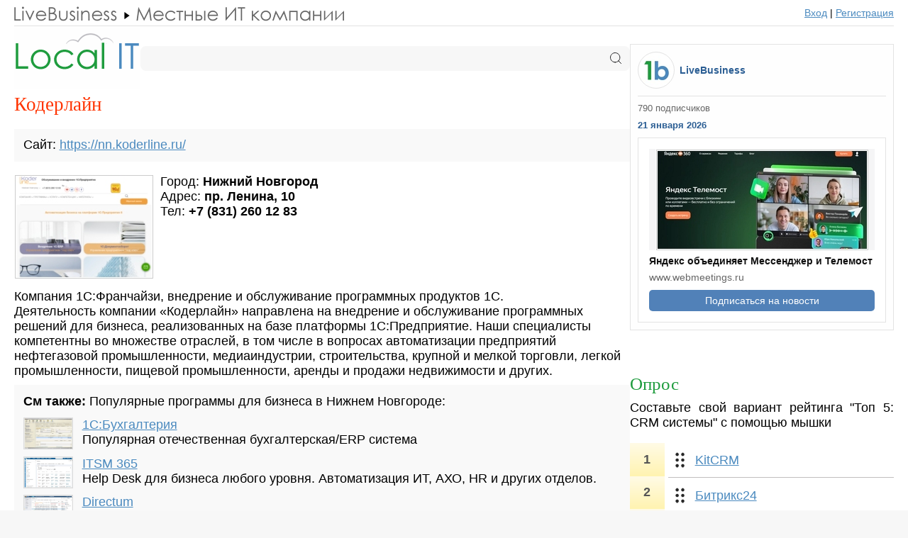

--- FILE ---
content_type: text/html; charset=UTF-8
request_url: https://www.localit.ru/company/nizhnij_novgorod/koderline/
body_size: 10663
content:
<!DOCTYPE HTML>
<html>
<head>

<title>Кодерлайн (г. Нижний Новгород) - Отзывы</title>
<meta name="description" content="Компания 1С:Франчайзи, внедрение и обслуживание программных продуктов 1С" />

<meta name="referrer" content="unsafe-url">

<meta http-equiv="Content-Type" content="text/html; charset=UTF-8">

<meta name="viewport" content="width=device-width, initial-scale=1.0">

<link rel="stylesheet" type="text/css" href="https://www.livebusiness.org/css/comments.css?v=1">
<link rel="stylesheet" type="text/css" href="https://www.livebusiness.org/css/events.css?v=1">
<link rel="stylesheet" type="text/css" href="https://www.livebusiness.org/css/form.css?v=1">
<link rel="stylesheet" type="text/css" href="https://www.livebusiness.org/css/home.css?v=2">
<link rel="stylesheet" type="text/css" href="https://www.livebusiness.org/css/localit.css?v=1">
<link rel="stylesheet" type="text/css" href="https://www.livebusiness.org/css/mosaic.css?v=1">
<link rel="stylesheet" type="text/css" href="https://www.livebusiness.org/css/styles_min.css?v=1">
<link rel="stylesheet" type="text/css" href="https://www.livebusiness.org/css/navigation.css?v=1">
<link rel="stylesheet" type="text/css" href="https://www.livebusiness.org/css/news.css?v=1">
<link rel="stylesheet" type="text/css" href="https://www.livebusiness.org/css/slika.css?v=2">
<link rel="stylesheet" type="text/css" href="https://www.livebusiness.org/css/stat.css?v=4">
<link rel="stylesheet" type="text/css" href="https://www.livebusiness.org/css/tool.css?v=3">
<link rel="stylesheet" type="text/css" href="https://www.livebusiness.org/css/top.css?v=1">

<link rel="icon" href="https://www.livebusiness.org/favicon.svg" type="image/svg+xml">

<link rel="canonical" href="https://www.localit.ru/company/nizhnij_novgorod/koderline/" /><meta property="og:url" content="https://www.localit.ru/company/nizhnij_novgorod/koderline/" />
</head>

<body>





<noindex><header><div class="container"><div id="navigation-bar"><a href="https://www.livebusiness.ru"><img src="https://www.livebusiness.org/images/paths/lb.gif" border="0"></a><div class="path-drop"><img src="https://www.livebusiness.org/images/pathsdrop/li.gif" border="0"><ul class="submenu"></ul></div><div class="spacer"></div><div class="register"><a href="https://www.livebusiness.ru/login.php" rel="nofollow">Вход</a> | <a href="https://www.livebusiness.ru/register.php" rel="nofollow">Регистрация</a></div></div></div></header></noindex>
<main><div class="container">

<div id="content">

<div class="logo_line"><div class="logo"><a href="https://www.localit.ru/"><img src="https://www.livebusiness.org/images/logos/li.png" border="0"></a></div><div class="search">
<form action="https://www.localit.ru/search.php">
<input name="q" type="text" value="">
<svg class="svg-icon icon-search" xmlns="http://www.w3.org/2000/svg" width="30" height="30" viewBox="0 0 30 30" fill="none">
<path d="M13.75 23.75C19.2728 23.75 23.75 19.2728 23.75 13.75C23.75 8.22715 19.2728 3.75 13.75 3.75C8.22715 3.75 3.75 8.22715 3.75 13.75C3.75 19.2728 8.22715 23.75 13.75 23.75Z" stroke="currentColor" stroke-width="1.5" stroke-linecap="round" stroke-linejoin="round" />
<path d="M26.25 26.25L20.8125 20.8125" stroke="currentColor" stroke-width="1.5" stroke-linecap="square" stroke-linejoin="round" />
</svg>
</form>
</div><div class="mobile_menu"><ul></ul></div></div><h1>Кодерлайн</h1><div class="intro">Сайт: <a href="https://nn.koderline.ru/">https://nn.koderline.ru/</a></div><div class="tool-image"><img src="https://www.localit.ru/pics/1636475586.jpg" alt="Кодерлайн"></div><div class="item_description">Город: <b>Нижний Новгород</b><br>Адрес: <b>пр. Ленина, 10</b><br>Тел: <b>+7 (831) 260 12 83</b></div><div style="clear:left"></div>Компания 1С:Франчайзи, внедрение и обслуживание программных продуктов 1С.<br>Деятельность компании «Кодерлайн» направлена на внедрение и обслуживание программных решений для бизнеса, реализованных на базе платформы 1С:Предприятие. Наши специалисты компетентны во множестве отраслей, в том числе в вопросах автоматизации предприятий нефтегазовой промышленности, медиаиндустрии, строительства, крупной и мелкой торговли, легкой промышленности, пищевой промышленности, аренды и продажи недвижимости и других.<div class="intro"><b>См также:</b> Популярные программы для бизнеса в Нижнем Новгороде:<div class="related_tool"><div class="related_tool_image"><a href="/out.php?url=https://www.clouderp.ru/tool/795/"><img src="https://www.livebusiness.org/pics/tools/7/795.jpg"></a></div><div class="related_tool_title"><a href="/out.php?url=https://www.clouderp.ru/tool/795/">1С:Бухгалтерия</a></div><div class="related_tool_text">Популярная отечественная бухгалтерская/ERP система</div></div><div class="related_tool"><div class="related_tool_image"><a href="/out.php?url=itsm365.com"><img src="https://www.livebusiness.org/pics/tools/1/1442.jpg"></a></div><div class="related_tool_title"><a href="/out.php?url=itsm365.com">ITSM 365</a></div><div class="related_tool_text">Help Desk для бизнеса любого уровня. Автоматизация ИТ, АХО, HR и других отделов.</div></div><div class="related_tool"><div class="related_tool_image"><a href="/out.php?url=directum.ru/products/document-management-system"><img src="https://www.livebusiness.org/pics/tools/1/1006.jpg"></a></div><div class="related_tool_title"><a href="/out.php?url=directum.ru/products/document-management-system">Directum</a></div><div class="related_tool_text">Интеллектуальная система управления цифровыми процессами и документами</div></div></div><div class="comment_title"><a onclick="return comment_form()">Отзывы</a></div><div id="comments"><div id="comments_form_placeholder"><div class="comments_form"><a name="1" id="1"></a><form action="#1" method="post"><input name="comment_parent_id" type="hidden" value="">Имя:&nbsp;<input name='comment_author' type='text' value='' style='width:200px'><div class='email'>Email: <input name='email' type='text'></div><textarea id="comment_text" name="comment_text" rows="6"></textarea><br><div align="left"><input type="submit" name="action" value="Отправить" style="width:100px;"></div></form></div></div></div><script src="https://www.livebusiness.org/js/comments.js"></script>
</div> <!-- /Content -->

<div id="sidebar">


<div class="news_widget">
<table cellpadding="0" cellspacing="0"><tr><td><a href="/out.php?url=https://vk.com/livebis" target="_blank"><div class="news_widget_logo"></div></a></td><td valign="middle"><div class="news_widget_lb"><a href="/out.php?url=https://vk.com/livebis" target="_blank">LiveBusiness</a></div></td></tr></table>
<div class="news_widget_subscribers">790 подписчиков</div>
<div class="news_widget_date">21 января 2026</div>
<div class="news_widget_block">
<div class="news_widget_image"><a href="https://www.webmeetings.ru/tool/3501/#news"><img src="https://www.livebusiness.org/pics/news/small/176/1768982335.jpg"></a></div>
<div class="news_widget_title"><a href="https://www.webmeetings.ru/tool/3501/#news">Яндекс объединяет Мессенджер и Телемост</a></div>
<div class="news_widget_domain">www.webmeetings.ru</div>
<a href="/out.php?url=https://www.livebusiness.ru/news" style="text-decoration:none;"><div class="news_widget_button">Подписаться на новости</div></a>
</div>
</div><div class="sidebar_tops"></div><div class="aside" id="aside1"><div class="poll_title">Опрос</div><div class="poll_intro">Составьте свой вариант рейтинга "Топ 5: CRM системы" с помощью мышки</div><div class="poll_wrapper"><div class="poll_left"><div class="poll_widget_n">1</div><div class="poll_widget_n">2</div><div class="poll_widget_n">3</div><div class="poll_widget_n">4</div><div class="poll_widget_n">5</div></div><div class="poll_right"><ul id="sortable"><li><img src="https://www.livebusiness.org/images/draggable.png"><a href="/out.php?url=kitcrm.ru">KitCRM</a></li><li><img src="https://www.livebusiness.org/images/draggable.png"><a href="https://www.crm2web.ru/tool/1278/">Битрикс24</a></li><li><img src="https://www.livebusiness.org/images/draggable.png"><a href="https://www.crm2web.ru/tool/1213/">1С:CRM</a></li><li><img src="https://www.livebusiness.org/images/draggable.png"><a href="https://www.crm2web.ru/tool/860/">amoCRM</a></li><li><img src="https://www.livebusiness.org/images/draggable.png"><a href="https://www.crm2web.ru/tool/422/">Мегаплан</a></li><li class="placeholder" id="placeholder"></li></ul></div></div><a href="javascript:poll_submit()" id="poll_button" class="poll_button">Отправить</a><span id="poll_results" style="display:none;">Спасибо, ваш вариант учтен. <a href="https://www.crm2web.ru/tools/crm/" style="color:#1F9C3E;">Результаты</a></span><script src="https://www.livebusiness.org/js/poll.js" type="text/javascript"></script></div>
</div> <!--/Sidebar --></div></main>

<footer><div class="container">

<div class="footer_item delimiter">©2006-2026 LiveBusiness</div> <div class="footer_item"><a href="https://www.localit.ru/addcompany.php">Добавить Компанию</a></div>
<div id="liveinternet">
<!--LiveInternet counter--><script type="text/javascript"><!--
document.write("<img src='//counter.yadro.ru/hit?t44.6;r"+
escape(document.referrer)+((typeof(screen)=="undefined")?"":
";s"+screen.width+"*"+screen.height+"*"+(screen.colorDepth?
screen.colorDepth:screen.pixelDepth))+";u"+escape(document.URL)+
";"+Math.random()+
"' alt='' title='LiveInternet' "+
"border='0' width='1' height='1'>")
//--></script>


</div><!--/LiveInternet-->

<script src="https://www.livebusiness.org/js/functions.js"></script>

</div></footer>

</body>
</html>


--- FILE ---
content_type: text/css
request_url: https://www.livebusiness.org/css/slika.css?v=2
body_size: 3745
content:
/*****************************************************************************/
/*********************************FullHD 1440**********************************/
/*****************************************************************************/

.slika_sidebar {
max-width:100%;
text-align:center;
position:relative; /*for legend*/ 
}

.slika_sidebar img {
max-width:100%;
min-height:250px; /*for CLS*/
}

.slika_upper {
box-sizing: border-box; /*div will include padding and border*/
border:1px solid #CCCCCC;
padding:14px 0 13px 0;
text-align:center;
position:relative; /*for legend*/ 
}

.slika_upper img {
max-height:135px;
min-height:96px; /*for CLS*/
background-color:#CCCCCC;
margin:0;
padding:0;
}

.slika_under {
box-sizing: border-box; /*div will include padding and border*/
border:1px solid #CCCCCC;
padding:14px 0 13px 0;
text-align:center;
position:relative; /*for legend*/ 
}

.slika_under img {
max-height:135px;
margin:0;
padding:0;
}

.slika_under_mobile {
display:none;
position:relative; /*for legend*/ 
}

.slika_footer_mobile {
display:none;
position:relative; /*for legend*/ 
}

.aside {
padding-top:15px;
}

.sticky {
  position: fixed;
  top: 0px;  /* если ноль заменить на число (и в скрипте тоже), то блок будет прилипать до того, как верхний край окна браузера дойдёт до верхнего края элемента. Может быть отрицательным числом. Применим, например, при фиксированном сверху меню */
  z-index: 101;
}



/******************************Advertising page******************************/

.slika_title {
clear:left;
text-align:left;
color:#4B8ABF;
padding-top:1em;
padding-bottom:0.5em;
font-family:Georgia, "Times New Roman", Times, serif;
font-size:1.6em;
}

.slika_sub_title {
clear:left;
text-align:left;
color:#4B8ABF;
padding-top:20px;
padding-bottom:5px;
font-family:Georgia, "Times New Roman", Times, serif;
font-size:1.5em;
}

.logos img{
float:left;
}

/*****************************************************************************/
/***********************************HD 1152***********************************/
/*****************************************************************************/

@media only screen and (max-width: 11439px) { /**Replace to 1439 when FullHD wins**/


.slika_upper {
padding:11px 0 10px 0; /*not including border*/
}

.slika_upper img {
max-height:108px;
}

.slika_under img {
max-height:108px;
}

}

/*****************************************************************************/
/***********************************Tablet 1024*********************************/
/*****************************************************************************/

@media only screen and (max-width: 1151px) {

.slika_upper {
padding:9px 0 8px 0; /*not including border*/
}

.slika_upper img {
max-height:96px;
}

.slika_under img {
max-height:96px;
}

}

/*****************************************************************************/
/*******************************MOBILE****************************************/
/*****************************************************************************/


@media only screen and (max-width: 1023px) {

.slika_upper {
display:none;
}

.slika_under {
display:none;
}

.slika_sidebar {
display:none;
}

.slika_footer {
display:none;
}

.slika_under_mobile {
display:inherit;
min-height:250px; /*for CLS*/
margin-top:20px;
text-align:center;
}

.slika_under_mobile img {
max-width:100%;
}

.slika_footer_mobile {
display:inherit;
min-height:250px; /*for CLS*/
margin-top:20px;
text-align:center;
}

.slika_footer_mobile img {
max-width:100%;
}

.sticky {
position:static;
top:auto;
}

}